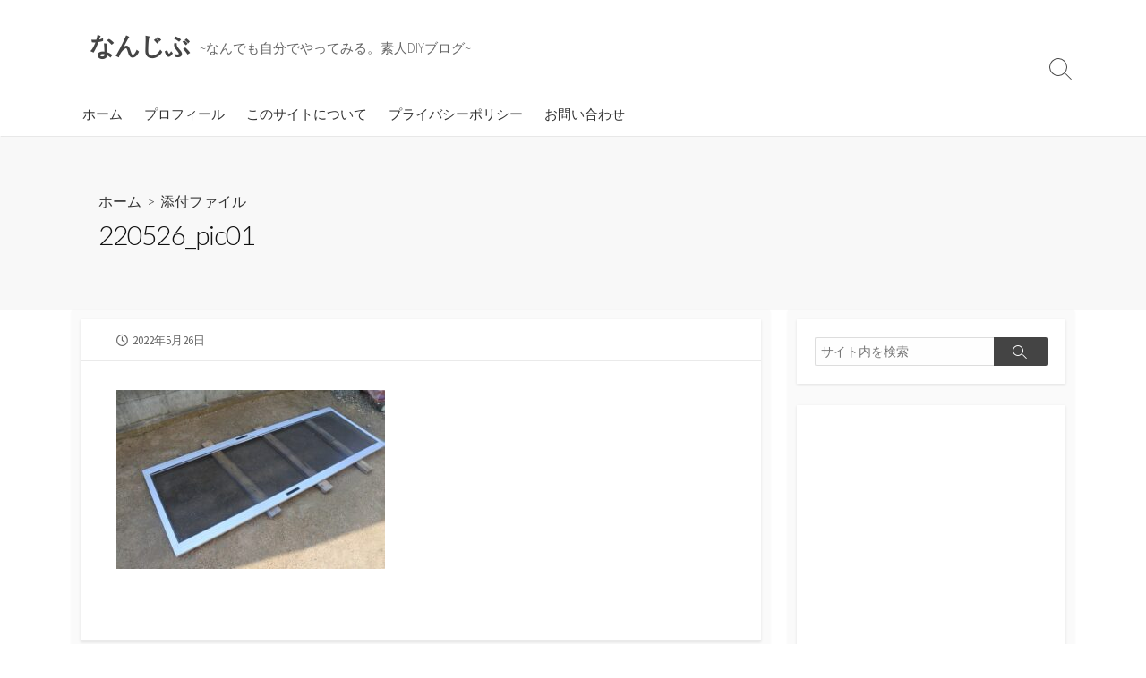

--- FILE ---
content_type: text/html; charset=UTF-8
request_url: https://nanjib.com/archives/2317/220526_pic01
body_size: 10889
content:
<!DOCTYPE html>
<html dir="ltr" lang="ja" prefix="og: https://ogp.me/ns#">
<head>
	<meta charset="UTF-8">
	<meta name="viewport" content="width=device-width, initial-scale=1.0">
	<meta content="#00619f" name="theme-color">
	<link rel="profile" href="http://gmpg.org/xfn/11">
	<title>220526_pic01 | なんじぶ</title>
	<style>img:is([sizes="auto" i], [sizes^="auto," i]) { contain-intrinsic-size: 3000px 1500px }</style>
	
		<!-- All in One SEO 4.8.9 - aioseo.com -->
	<meta name="robots" content="max-image-preview:large" />
	<meta name="author" content="ハコフグ"/>
	<link rel="canonical" href="https://nanjib.com/archives/2317/220526_pic01" />
	<meta name="generator" content="All in One SEO (AIOSEO) 4.8.9" />
		<meta property="og:locale" content="ja_JP" />
		<meta property="og:site_name" content="なんじぶ" />
		<meta property="og:type" content="article" />
		<meta property="og:title" content="220526_pic01 | なんじぶ" />
		<meta property="og:url" content="https://nanjib.com/archives/2317/220526_pic01" />
		<meta property="article:published_time" content="2022-05-26T10:43:04+00:00" />
		<meta property="article:modified_time" content="2022-05-26T10:43:04+00:00" />
		<meta name="twitter:card" content="summary" />
		<meta name="twitter:title" content="220526_pic01 | なんじぶ" />
		<script type="application/ld+json" class="aioseo-schema">
			{"@context":"https:\/\/schema.org","@graph":[{"@type":"BreadcrumbList","@id":"https:\/\/nanjib.com\/archives\/2317\/220526_pic01#breadcrumblist","itemListElement":[{"@type":"ListItem","@id":"https:\/\/nanjib.com#listItem","position":1,"name":"\u30db\u30fc\u30e0","item":"https:\/\/nanjib.com","nextItem":{"@type":"ListItem","@id":"https:\/\/nanjib.com\/archives\/2317\/220526_pic01#listItem","name":"220526_pic01"}},{"@type":"ListItem","@id":"https:\/\/nanjib.com\/archives\/2317\/220526_pic01#listItem","position":2,"name":"220526_pic01","previousItem":{"@type":"ListItem","@id":"https:\/\/nanjib.com#listItem","name":"\u30db\u30fc\u30e0"}}]},{"@type":"ItemPage","@id":"https:\/\/nanjib.com\/archives\/2317\/220526_pic01#itempage","url":"https:\/\/nanjib.com\/archives\/2317\/220526_pic01","name":"220526_pic01 | \u306a\u3093\u3058\u3076","inLanguage":"ja","isPartOf":{"@id":"https:\/\/nanjib.com\/#website"},"breadcrumb":{"@id":"https:\/\/nanjib.com\/archives\/2317\/220526_pic01#breadcrumblist"},"author":{"@id":"https:\/\/nanjib.com\/archives\/author\/55taka#author"},"creator":{"@id":"https:\/\/nanjib.com\/archives\/author\/55taka#author"},"datePublished":"2022-05-26T19:43:04+09:00","dateModified":"2022-05-26T19:43:04+09:00"},{"@type":"Organization","@id":"https:\/\/nanjib.com\/#organization","name":"\u306a\u3093\u3058\u3076","description":"~\u306a\u3093\u3067\u3082\u81ea\u5206\u3067\u3084\u3063\u3066\u307f\u308b\u3002\u7d20\u4ebaDIY\u30d6\u30ed\u30b0~","url":"https:\/\/nanjib.com\/"},{"@type":"Person","@id":"https:\/\/nanjib.com\/archives\/author\/55taka#author","url":"https:\/\/nanjib.com\/archives\/author\/55taka","name":"\u30cf\u30b3\u30d5\u30b0","image":{"@type":"ImageObject","@id":"https:\/\/nanjib.com\/archives\/2317\/220526_pic01#authorImage","url":"https:\/\/secure.gravatar.com\/avatar\/3df6cc9af5e887df3ed9c2eb6aad5b9b1185d1f5fce6267afab1ed15ae746044?s=96&d=mm&r=g","width":96,"height":96,"caption":"\u30cf\u30b3\u30d5\u30b0"}},{"@type":"WebSite","@id":"https:\/\/nanjib.com\/#website","url":"https:\/\/nanjib.com\/","name":"\u306a\u3093\u3058\u3076","description":"~\u306a\u3093\u3067\u3082\u81ea\u5206\u3067\u3084\u3063\u3066\u307f\u308b\u3002\u7d20\u4ebaDIY\u30d6\u30ed\u30b0~","inLanguage":"ja","publisher":{"@id":"https:\/\/nanjib.com\/#organization"}}]}
		</script>
		<!-- All in One SEO -->

<link rel='dns-prefetch' href='//webfonts.xserver.jp' />
<link rel='dns-prefetch' href='//www.googletagmanager.com' />
<link rel='dns-prefetch' href='//fonts.googleapis.com' />
<link rel='dns-prefetch' href='//pagead2.googlesyndication.com' />
<link rel="alternate" type="application/rss+xml" title="なんじぶ &raquo; フィード" href="https://nanjib.com/feed" />
<link rel="alternate" type="application/rss+xml" title="なんじぶ &raquo; コメントフィード" href="https://nanjib.com/comments/feed" />
<script type="text/javascript">
/* <![CDATA[ */
window._wpemojiSettings = {"baseUrl":"https:\/\/s.w.org\/images\/core\/emoji\/16.0.1\/72x72\/","ext":".png","svgUrl":"https:\/\/s.w.org\/images\/core\/emoji\/16.0.1\/svg\/","svgExt":".svg","source":{"concatemoji":"https:\/\/nanjib.com\/wp-includes\/js\/wp-emoji-release.min.js?ver=6.8.3"}};
/*! This file is auto-generated */
!function(s,n){var o,i,e;function c(e){try{var t={supportTests:e,timestamp:(new Date).valueOf()};sessionStorage.setItem(o,JSON.stringify(t))}catch(e){}}function p(e,t,n){e.clearRect(0,0,e.canvas.width,e.canvas.height),e.fillText(t,0,0);var t=new Uint32Array(e.getImageData(0,0,e.canvas.width,e.canvas.height).data),a=(e.clearRect(0,0,e.canvas.width,e.canvas.height),e.fillText(n,0,0),new Uint32Array(e.getImageData(0,0,e.canvas.width,e.canvas.height).data));return t.every(function(e,t){return e===a[t]})}function u(e,t){e.clearRect(0,0,e.canvas.width,e.canvas.height),e.fillText(t,0,0);for(var n=e.getImageData(16,16,1,1),a=0;a<n.data.length;a++)if(0!==n.data[a])return!1;return!0}function f(e,t,n,a){switch(t){case"flag":return n(e,"\ud83c\udff3\ufe0f\u200d\u26a7\ufe0f","\ud83c\udff3\ufe0f\u200b\u26a7\ufe0f")?!1:!n(e,"\ud83c\udde8\ud83c\uddf6","\ud83c\udde8\u200b\ud83c\uddf6")&&!n(e,"\ud83c\udff4\udb40\udc67\udb40\udc62\udb40\udc65\udb40\udc6e\udb40\udc67\udb40\udc7f","\ud83c\udff4\u200b\udb40\udc67\u200b\udb40\udc62\u200b\udb40\udc65\u200b\udb40\udc6e\u200b\udb40\udc67\u200b\udb40\udc7f");case"emoji":return!a(e,"\ud83e\udedf")}return!1}function g(e,t,n,a){var r="undefined"!=typeof WorkerGlobalScope&&self instanceof WorkerGlobalScope?new OffscreenCanvas(300,150):s.createElement("canvas"),o=r.getContext("2d",{willReadFrequently:!0}),i=(o.textBaseline="top",o.font="600 32px Arial",{});return e.forEach(function(e){i[e]=t(o,e,n,a)}),i}function t(e){var t=s.createElement("script");t.src=e,t.defer=!0,s.head.appendChild(t)}"undefined"!=typeof Promise&&(o="wpEmojiSettingsSupports",i=["flag","emoji"],n.supports={everything:!0,everythingExceptFlag:!0},e=new Promise(function(e){s.addEventListener("DOMContentLoaded",e,{once:!0})}),new Promise(function(t){var n=function(){try{var e=JSON.parse(sessionStorage.getItem(o));if("object"==typeof e&&"number"==typeof e.timestamp&&(new Date).valueOf()<e.timestamp+604800&&"object"==typeof e.supportTests)return e.supportTests}catch(e){}return null}();if(!n){if("undefined"!=typeof Worker&&"undefined"!=typeof OffscreenCanvas&&"undefined"!=typeof URL&&URL.createObjectURL&&"undefined"!=typeof Blob)try{var e="postMessage("+g.toString()+"("+[JSON.stringify(i),f.toString(),p.toString(),u.toString()].join(",")+"));",a=new Blob([e],{type:"text/javascript"}),r=new Worker(URL.createObjectURL(a),{name:"wpTestEmojiSupports"});return void(r.onmessage=function(e){c(n=e.data),r.terminate(),t(n)})}catch(e){}c(n=g(i,f,p,u))}t(n)}).then(function(e){for(var t in e)n.supports[t]=e[t],n.supports.everything=n.supports.everything&&n.supports[t],"flag"!==t&&(n.supports.everythingExceptFlag=n.supports.everythingExceptFlag&&n.supports[t]);n.supports.everythingExceptFlag=n.supports.everythingExceptFlag&&!n.supports.flag,n.DOMReady=!1,n.readyCallback=function(){n.DOMReady=!0}}).then(function(){return e}).then(function(){var e;n.supports.everything||(n.readyCallback(),(e=n.source||{}).concatemoji?t(e.concatemoji):e.wpemoji&&e.twemoji&&(t(e.twemoji),t(e.wpemoji)))}))}((window,document),window._wpemojiSettings);
/* ]]> */
</script>
<style id='wp-emoji-styles-inline-css' type='text/css'>

	img.wp-smiley, img.emoji {
		display: inline !important;
		border: none !important;
		box-shadow: none !important;
		height: 1em !important;
		width: 1em !important;
		margin: 0 0.07em !important;
		vertical-align: -0.1em !important;
		background: none !important;
		padding: 0 !important;
	}
</style>
<link rel='stylesheet' id='wp-block-library-css' href='https://nanjib.com/wp-includes/css/dist/block-library/style.min.css?ver=6.8.3' type='text/css' media='all' />
<style id='classic-theme-styles-inline-css' type='text/css'>
/*! This file is auto-generated */
.wp-block-button__link{color:#fff;background-color:#32373c;border-radius:9999px;box-shadow:none;text-decoration:none;padding:calc(.667em + 2px) calc(1.333em + 2px);font-size:1.125em}.wp-block-file__button{background:#32373c;color:#fff;text-decoration:none}
</style>
<style id='global-styles-inline-css' type='text/css'>
:root{--wp--preset--aspect-ratio--square: 1;--wp--preset--aspect-ratio--4-3: 4/3;--wp--preset--aspect-ratio--3-4: 3/4;--wp--preset--aspect-ratio--3-2: 3/2;--wp--preset--aspect-ratio--2-3: 2/3;--wp--preset--aspect-ratio--16-9: 16/9;--wp--preset--aspect-ratio--9-16: 9/16;--wp--preset--color--black: #000000;--wp--preset--color--cyan-bluish-gray: #abb8c3;--wp--preset--color--white: #ffffff;--wp--preset--color--pale-pink: #f78da7;--wp--preset--color--vivid-red: #cf2e2e;--wp--preset--color--luminous-vivid-orange: #ff6900;--wp--preset--color--luminous-vivid-amber: #fcb900;--wp--preset--color--light-green-cyan: #7bdcb5;--wp--preset--color--vivid-green-cyan: #00d084;--wp--preset--color--pale-cyan-blue: #8ed1fc;--wp--preset--color--vivid-cyan-blue: #0693e3;--wp--preset--color--vivid-purple: #9b51e0;--wp--preset--gradient--vivid-cyan-blue-to-vivid-purple: linear-gradient(135deg,rgba(6,147,227,1) 0%,rgb(155,81,224) 100%);--wp--preset--gradient--light-green-cyan-to-vivid-green-cyan: linear-gradient(135deg,rgb(122,220,180) 0%,rgb(0,208,130) 100%);--wp--preset--gradient--luminous-vivid-amber-to-luminous-vivid-orange: linear-gradient(135deg,rgba(252,185,0,1) 0%,rgba(255,105,0,1) 100%);--wp--preset--gradient--luminous-vivid-orange-to-vivid-red: linear-gradient(135deg,rgba(255,105,0,1) 0%,rgb(207,46,46) 100%);--wp--preset--gradient--very-light-gray-to-cyan-bluish-gray: linear-gradient(135deg,rgb(238,238,238) 0%,rgb(169,184,195) 100%);--wp--preset--gradient--cool-to-warm-spectrum: linear-gradient(135deg,rgb(74,234,220) 0%,rgb(151,120,209) 20%,rgb(207,42,186) 40%,rgb(238,44,130) 60%,rgb(251,105,98) 80%,rgb(254,248,76) 100%);--wp--preset--gradient--blush-light-purple: linear-gradient(135deg,rgb(255,206,236) 0%,rgb(152,150,240) 100%);--wp--preset--gradient--blush-bordeaux: linear-gradient(135deg,rgb(254,205,165) 0%,rgb(254,45,45) 50%,rgb(107,0,62) 100%);--wp--preset--gradient--luminous-dusk: linear-gradient(135deg,rgb(255,203,112) 0%,rgb(199,81,192) 50%,rgb(65,88,208) 100%);--wp--preset--gradient--pale-ocean: linear-gradient(135deg,rgb(255,245,203) 0%,rgb(182,227,212) 50%,rgb(51,167,181) 100%);--wp--preset--gradient--electric-grass: linear-gradient(135deg,rgb(202,248,128) 0%,rgb(113,206,126) 100%);--wp--preset--gradient--midnight: linear-gradient(135deg,rgb(2,3,129) 0%,rgb(40,116,252) 100%);--wp--preset--font-size--small: 13px;--wp--preset--font-size--medium: 20px;--wp--preset--font-size--large: 36px;--wp--preset--font-size--x-large: 42px;--wp--preset--spacing--20: 0.44rem;--wp--preset--spacing--30: 0.67rem;--wp--preset--spacing--40: 1rem;--wp--preset--spacing--50: 1.5rem;--wp--preset--spacing--60: 2.25rem;--wp--preset--spacing--70: 3.38rem;--wp--preset--spacing--80: 5.06rem;--wp--preset--shadow--natural: 6px 6px 9px rgba(0, 0, 0, 0.2);--wp--preset--shadow--deep: 12px 12px 50px rgba(0, 0, 0, 0.4);--wp--preset--shadow--sharp: 6px 6px 0px rgba(0, 0, 0, 0.2);--wp--preset--shadow--outlined: 6px 6px 0px -3px rgba(255, 255, 255, 1), 6px 6px rgba(0, 0, 0, 1);--wp--preset--shadow--crisp: 6px 6px 0px rgba(0, 0, 0, 1);}:where(.is-layout-flex){gap: 0.5em;}:where(.is-layout-grid){gap: 0.5em;}body .is-layout-flex{display: flex;}.is-layout-flex{flex-wrap: wrap;align-items: center;}.is-layout-flex > :is(*, div){margin: 0;}body .is-layout-grid{display: grid;}.is-layout-grid > :is(*, div){margin: 0;}:where(.wp-block-columns.is-layout-flex){gap: 2em;}:where(.wp-block-columns.is-layout-grid){gap: 2em;}:where(.wp-block-post-template.is-layout-flex){gap: 1.25em;}:where(.wp-block-post-template.is-layout-grid){gap: 1.25em;}.has-black-color{color: var(--wp--preset--color--black) !important;}.has-cyan-bluish-gray-color{color: var(--wp--preset--color--cyan-bluish-gray) !important;}.has-white-color{color: var(--wp--preset--color--white) !important;}.has-pale-pink-color{color: var(--wp--preset--color--pale-pink) !important;}.has-vivid-red-color{color: var(--wp--preset--color--vivid-red) !important;}.has-luminous-vivid-orange-color{color: var(--wp--preset--color--luminous-vivid-orange) !important;}.has-luminous-vivid-amber-color{color: var(--wp--preset--color--luminous-vivid-amber) !important;}.has-light-green-cyan-color{color: var(--wp--preset--color--light-green-cyan) !important;}.has-vivid-green-cyan-color{color: var(--wp--preset--color--vivid-green-cyan) !important;}.has-pale-cyan-blue-color{color: var(--wp--preset--color--pale-cyan-blue) !important;}.has-vivid-cyan-blue-color{color: var(--wp--preset--color--vivid-cyan-blue) !important;}.has-vivid-purple-color{color: var(--wp--preset--color--vivid-purple) !important;}.has-black-background-color{background-color: var(--wp--preset--color--black) !important;}.has-cyan-bluish-gray-background-color{background-color: var(--wp--preset--color--cyan-bluish-gray) !important;}.has-white-background-color{background-color: var(--wp--preset--color--white) !important;}.has-pale-pink-background-color{background-color: var(--wp--preset--color--pale-pink) !important;}.has-vivid-red-background-color{background-color: var(--wp--preset--color--vivid-red) !important;}.has-luminous-vivid-orange-background-color{background-color: var(--wp--preset--color--luminous-vivid-orange) !important;}.has-luminous-vivid-amber-background-color{background-color: var(--wp--preset--color--luminous-vivid-amber) !important;}.has-light-green-cyan-background-color{background-color: var(--wp--preset--color--light-green-cyan) !important;}.has-vivid-green-cyan-background-color{background-color: var(--wp--preset--color--vivid-green-cyan) !important;}.has-pale-cyan-blue-background-color{background-color: var(--wp--preset--color--pale-cyan-blue) !important;}.has-vivid-cyan-blue-background-color{background-color: var(--wp--preset--color--vivid-cyan-blue) !important;}.has-vivid-purple-background-color{background-color: var(--wp--preset--color--vivid-purple) !important;}.has-black-border-color{border-color: var(--wp--preset--color--black) !important;}.has-cyan-bluish-gray-border-color{border-color: var(--wp--preset--color--cyan-bluish-gray) !important;}.has-white-border-color{border-color: var(--wp--preset--color--white) !important;}.has-pale-pink-border-color{border-color: var(--wp--preset--color--pale-pink) !important;}.has-vivid-red-border-color{border-color: var(--wp--preset--color--vivid-red) !important;}.has-luminous-vivid-orange-border-color{border-color: var(--wp--preset--color--luminous-vivid-orange) !important;}.has-luminous-vivid-amber-border-color{border-color: var(--wp--preset--color--luminous-vivid-amber) !important;}.has-light-green-cyan-border-color{border-color: var(--wp--preset--color--light-green-cyan) !important;}.has-vivid-green-cyan-border-color{border-color: var(--wp--preset--color--vivid-green-cyan) !important;}.has-pale-cyan-blue-border-color{border-color: var(--wp--preset--color--pale-cyan-blue) !important;}.has-vivid-cyan-blue-border-color{border-color: var(--wp--preset--color--vivid-cyan-blue) !important;}.has-vivid-purple-border-color{border-color: var(--wp--preset--color--vivid-purple) !important;}.has-vivid-cyan-blue-to-vivid-purple-gradient-background{background: var(--wp--preset--gradient--vivid-cyan-blue-to-vivid-purple) !important;}.has-light-green-cyan-to-vivid-green-cyan-gradient-background{background: var(--wp--preset--gradient--light-green-cyan-to-vivid-green-cyan) !important;}.has-luminous-vivid-amber-to-luminous-vivid-orange-gradient-background{background: var(--wp--preset--gradient--luminous-vivid-amber-to-luminous-vivid-orange) !important;}.has-luminous-vivid-orange-to-vivid-red-gradient-background{background: var(--wp--preset--gradient--luminous-vivid-orange-to-vivid-red) !important;}.has-very-light-gray-to-cyan-bluish-gray-gradient-background{background: var(--wp--preset--gradient--very-light-gray-to-cyan-bluish-gray) !important;}.has-cool-to-warm-spectrum-gradient-background{background: var(--wp--preset--gradient--cool-to-warm-spectrum) !important;}.has-blush-light-purple-gradient-background{background: var(--wp--preset--gradient--blush-light-purple) !important;}.has-blush-bordeaux-gradient-background{background: var(--wp--preset--gradient--blush-bordeaux) !important;}.has-luminous-dusk-gradient-background{background: var(--wp--preset--gradient--luminous-dusk) !important;}.has-pale-ocean-gradient-background{background: var(--wp--preset--gradient--pale-ocean) !important;}.has-electric-grass-gradient-background{background: var(--wp--preset--gradient--electric-grass) !important;}.has-midnight-gradient-background{background: var(--wp--preset--gradient--midnight) !important;}.has-small-font-size{font-size: var(--wp--preset--font-size--small) !important;}.has-medium-font-size{font-size: var(--wp--preset--font-size--medium) !important;}.has-large-font-size{font-size: var(--wp--preset--font-size--large) !important;}.has-x-large-font-size{font-size: var(--wp--preset--font-size--x-large) !important;}
:where(.wp-block-post-template.is-layout-flex){gap: 1.25em;}:where(.wp-block-post-template.is-layout-grid){gap: 1.25em;}
:where(.wp-block-columns.is-layout-flex){gap: 2em;}:where(.wp-block-columns.is-layout-grid){gap: 2em;}
:root :where(.wp-block-pullquote){font-size: 1.5em;line-height: 1.6;}
</style>
<link rel='stylesheet' id='contact-form-7-css' href='https://nanjib.com/wp-content/plugins/contact-form-7/includes/css/styles.css?ver=5.7.7' type='text/css' media='all' />
<link rel='stylesheet' id='pz-linkcard-css' href='//nanjib.com/wp-content/uploads/pz-linkcard/style.css?ver=2.5.5.1' type='text/css' media='all' />
<link rel='stylesheet' id='GoogleFonts-css' href='//fonts.googleapis.com/css?family=Lato%3A300%2C400%2C700&#038;display=swap&#038;ver=1.0.0' type='text/css' media='all' />
<link rel='stylesheet' id='cd-style-css' href='https://nanjib.com/wp-content/themes/coldbox/assets/css/style.min.css?ver=1.9.5' type='text/css' media='all' />
<style id='cd-style-inline-css' type='text/css'>
@media screen and (max-width:640px){.grid-view .article,.grid-view .page,.grid-view .post{width:100%}}
</style>
<link rel='stylesheet' id='SourceSansPro-css' href='//fonts.googleapis.com/css?family=Source+Sans+Pro%3A300%2C400%2C400i%2C600%2C600i%2C700&#038;display=swap&#038;ver=1.0.0' type='text/css' media='all' />
<link rel='stylesheet' id='tablepress-default-css' href='https://nanjib.com/wp-content/plugins/tablepress/css/build/default.css?ver=2.4.4' type='text/css' media='all' />
<link rel='stylesheet' id='wp-associate-post-r2-css' href='https://nanjib.com/wp-content/plugins/wp-associate-post-r2/css/skin-standard.css?ver=5.0.0' type='text/css' media='all' />
<link rel='stylesheet' id='enlighterjs-css' href='https://nanjib.com/wp-content/plugins/enlighter/cache/enlighterjs.min.css?ver=ds45c2zFDyTxYWK' type='text/css' media='all' />
<script type="text/javascript" src="https://nanjib.com/wp-includes/js/jquery/jquery.min.js?ver=3.7.1" id="jquery-core-js"></script>
<script type="text/javascript" src="https://nanjib.com/wp-includes/js/jquery/jquery-migrate.min.js?ver=3.4.1" id="jquery-migrate-js"></script>
<script type="text/javascript" src="//webfonts.xserver.jp/js/xserverv3.js?fadein=0&amp;ver=2.0.8" id="typesquare_std-js"></script>
<script type="text/javascript" src="https://nanjib.com/wp-includes/js/dist/vendor/wp-polyfill.min.js?ver=3.15.0" id="wp-polyfill-js"></script>
<script type="text/javascript" defer src="https://nanjib.com/wp-content/themes/coldbox/assets/js/min/scripts.js?ver=1.9.5" id="cd-script-js"></script>

<!-- Google アナリティクス スニペット (Site Kit が追加) -->
<script type="text/javascript" src="https://www.googletagmanager.com/gtag/js?id=GT-TWZKXTS" id="google_gtagjs-js" async></script>
<script type="text/javascript" id="google_gtagjs-js-after">
/* <![CDATA[ */
window.dataLayer = window.dataLayer || [];function gtag(){dataLayer.push(arguments);}
gtag('set', 'linker', {"domains":["nanjib.com"]} );
gtag("js", new Date());
gtag("set", "developer_id.dZTNiMT", true);
gtag("config", "GT-TWZKXTS");
/* ]]> */
</script>

<!-- (ここまで) Google アナリティクス スニペット (Site Kit が追加) -->
<link rel="https://api.w.org/" href="https://nanjib.com/wp-json/" /><link rel="alternate" title="JSON" type="application/json" href="https://nanjib.com/wp-json/wp/v2/media/2318" /><link rel="EditURI" type="application/rsd+xml" title="RSD" href="https://nanjib.com/xmlrpc.php?rsd" />
<meta name="generator" content="WordPress 6.8.3" />
<link rel='shortlink' href='https://nanjib.com/?p=2318' />
<link rel="alternate" title="oEmbed (JSON)" type="application/json+oembed" href="https://nanjib.com/wp-json/oembed/1.0/embed?url=https%3A%2F%2Fnanjib.com%2Farchives%2F2317%2F220526_pic01" />
<link rel="alternate" title="oEmbed (XML)" type="text/xml+oembed" href="https://nanjib.com/wp-json/oembed/1.0/embed?url=https%3A%2F%2Fnanjib.com%2Farchives%2F2317%2F220526_pic01&#038;format=xml" />
<meta name="generator" content="Site Kit by Google 1.122.0" />
<!-- Google AdSense meta tags added by Site Kit -->
<meta name="google-adsense-platform-account" content="ca-host-pub-2644536267352236">
<meta name="google-adsense-platform-domain" content="sitekit.withgoogle.com">
<!-- End Google AdSense meta tags added by Site Kit -->
<style type="text/css" id="custom-background-css">
body.custom-background { background-color: #ffffff; }
</style>
	
<!-- Google AdSense スニペット (Site Kit が追加) -->
<script type="text/javascript" async="async" src="https://pagead2.googlesyndication.com/pagead/js/adsbygoogle.js?client=ca-pub-5383650155716164&amp;host=ca-host-pub-2644536267352236" crossorigin="anonymous"></script>

<!-- (ここまで) Google AdSense スニペット (Site Kit が追加) -->

<!-- Google タグ マネージャー スニペット (Site Kit が追加) -->
<script type="text/javascript">
/* <![CDATA[ */

			( function( w, d, s, l, i ) {
				w[l] = w[l] || [];
				w[l].push( {'gtm.start': new Date().getTime(), event: 'gtm.js'} );
				var f = d.getElementsByTagName( s )[0],
					j = d.createElement( s ), dl = l != 'dataLayer' ? '&l=' + l : '';
				j.async = true;
				j.src = 'https://www.googletagmanager.com/gtm.js?id=' + i + dl;
				f.parentNode.insertBefore( j, f );
			} )( window, document, 'script', 'dataLayer', 'GTM-P2595FB5' );
			
/* ]]> */
</script>

<!-- (ここまで) Google タグ マネージャー スニペット (Site Kit が追加) -->
</head>

<body class="attachment wp-singular attachment-template-default single single-attachment postid-2318 attachmentid-2318 attachment-jpeg custom-background wp-theme-coldbox header-menu-enabled sticky-header right-sidebar-s1 header-column">

			<!-- Google タグ マネージャー (noscript) スニペット (Site Kit が追加) -->
		<noscript>
			<iframe src="https://www.googletagmanager.com/ns.html?id=GTM-P2595FB5" height="0" width="0" style="display:none;visibility:hidden"></iframe>
		</noscript>
		<!-- (ここまで) Google タグ マネージャー (noscript) スニペット (Site Kit が追加) -->
		
<a class="skip-link screen-reader-text noscroll" href="#content">
	コンテンツへスキップ</a>


	<header id="header" class="header" role="banner">

		<div class="header-inner container">

			<div class="site-info">

				<a href="https://nanjib.com" title="なんじぶ"><h2 class="site-title">なんじぶ</h2></a>
									<p class="site-description">~なんでも自分でやってみる。素人DIYブログ~</p>
							</div>

			
			
				<nav id="header-menu" class="header-menu" role="navigation" aria-label="ヘッダーメニュー"><ul id="header-nav" class="menu-container"><li id="menu-item-556" class="menu-item menu-item-type-custom menu-item-object-custom menu-item-home menu-item-556"><a href="https://nanjib.com">ホーム</a></li>
<li id="menu-item-561" class="menu-item menu-item-type-post_type menu-item-object-page menu-item-561"><a href="https://nanjib.com/profile">プロフィール</a></li>
<li id="menu-item-557" class="menu-item menu-item-type-post_type menu-item-object-page menu-item-557"><a href="https://nanjib.com/about">このサイトについて</a></li>
<li id="menu-item-905" class="menu-item menu-item-type-post_type menu-item-object-page menu-item-905"><a href="https://nanjib.com/%e3%83%97%e3%83%a9%e3%82%a4%e3%83%90%e3%82%b7%e3%83%bc%e3%83%9d%e3%83%aa%e3%82%b7%e3%83%bc">プライバシーポリシー</a></li>
<li id="menu-item-906" class="menu-item menu-item-type-post_type menu-item-object-page menu-item-906"><a href="https://nanjib.com/contact">お問い合わせ</a></li>
<li class="menu-item"><button id="close-mobile-menu" class="screen-reader-text close-mobile-menu">メニューを閉じる</button></li></ul><!--/#header-nav--></nav>
				<button class="search-toggle">
					<span class="icon search" aria-hidden="true"></span>
					<span class="screen-reader-text">検索切り替え</span>
				</button>
									<button id="header-nav-toggle" class="nav-toggle header-menu" on="tap:amp-sidebar.open">
					<span class="top" aria-hidden="true"></span>
					<span class="middle" aria-hidden="true"></span>
					<span class="bottom" aria-hidden="true"></span>
					<span class="screen-reader-text">メニュー</span>
				</button>				
			

		</div>

</header>


	<main id="main" class="main-single" role="main">

		<article id="post-2318" class="main-inner post-2318 attachment type-attachment status-inherit hentry">

				<header class="title-box">
		<div class="title-box-inner container">
			<div class="breadcrumb"><a href="https://nanjib.com">ホーム</a>&nbsp;&nbsp;&gt;&nbsp;&nbsp;添付ファイル</div>
			<h1 class="post-title">220526_pic01</h1>
		</div>
	</header>
	
			<div class="container-outer">

				<div class="container">

					<div id="content" class="content">

						<div class="content-inner">

							<div class="content-inside">

								<footer class="post-meta content-box">

									
																												<p class="post-date-wrapper">
											<span class="far fa-clock" aria-hidden="true"></span>
											<span class="screen-reader-text">公開日</span>
											<time class="post-date" datetime="2022-05-26T19:43:04+09:00">2022年5月26日</time>
										</p>

									
									
									
																	</footer>

								

								<div class="entry content-box">
									<div class="entry-inner"><p class="attachment"><a href='https://nanjib.com/wp-content/uploads/2022/05/220526_pic01.jpg'><img fetchpriority="high" decoding="async" width="300" height="200" src="https://nanjib.com/wp-content/uploads/2022/05/220526_pic01-300x200.jpg" class="attachment-medium size-medium" alt="" srcset="https://nanjib.com/wp-content/uploads/2022/05/220526_pic01-300x200.jpg 300w, https://nanjib.com/wp-content/uploads/2022/05/220526_pic01-768x512.jpg 768w, https://nanjib.com/wp-content/uploads/2022/05/220526_pic01.jpg 800w" sizes="(max-width: 300px) 100vw, 300px" /></a></p>
</div>
																		<div class="btm-post-meta">
																																																		</div>
																	</div>


								
<nav class="post-nav">

	<ul>

		
	</ul>

</nav>


							</div><!--/.content-inside-->

						</div><!--/.content-inner-->

					</div><!--/.content-->

					

	<aside id="sidebar-s1" class="sidebar-s1" role="complementary">

		<div class="sidebar">

			<div class="sidebar-inner">

				<section id="search-2" class="widget widget_search">
<form method="get" class="search-form" action="https://nanjib.com/" role="search">
	<label for="search-form1" class="screen-reader-text">検索</label>
	<input type="search" class="search-inner" name="s" id="search-form1" placeholder="サイト内を検索" value=""/>
	<button type="submit" class="search-submit">
		<span class="icon search" aria-hidden="true"></span>
		<span class="screen-reader-text">検索</span>
	</button>
</form>
</section><section id="custom_html-18" class="widget_text widget widget_custom_html"><div class="textwidget custom-html-widget"><script async src="https://pagead2.googlesyndication.com/pagead/js/adsbygoogle.js"></script>
<!-- nanjib.com サイドバー上（PC） -->
<ins class="adsbygoogle"
     style="display:block"
     data-ad-client="ca-pub-5383650155716164"
     data-ad-slot="8150762036"
     data-ad-format="auto"
     data-full-width-responsive="true"></ins>
<script>
     (adsbygoogle = window.adsbygoogle || []).push({});
</script></div></section><section id="categories-2" class="widget widget_categories"><h2 class="widget-title">カテゴリー</h2>
			<ul>
					<li class="cat-item cat-item-10"><a href="https://nanjib.com/archives/category/android">Android <span class="count">(5)</span></a>
</li>
	<li class="cat-item cat-item-4"><a href="https://nanjib.com/archives/category/pc%e3%82%bd%e3%83%95%e3%83%88%e3%82%a6%e3%82%a7%e3%82%a2">PCソフトウェア <span class="count">(10)</span></a>
</li>
	<li class="cat-item cat-item-5"><a href="https://nanjib.com/archives/category/ubuntu">Ubuntu <span class="count">(18)</span></a>
</li>
	<li class="cat-item cat-item-8"><a href="https://nanjib.com/archives/category/%e3%82%ab%e3%83%a1%e3%83%a9%ef%bc%86%e5%86%99%e7%9c%9f">カメラ＆写真 <span class="count">(8)</span></a>
</li>
	<li class="cat-item cat-item-1"><a href="https://nanjib.com/archives/category/pc">パソコン <span class="count">(32)</span></a>
</li>
	<li class="cat-item cat-item-12"><a href="https://nanjib.com/archives/category/%e3%83%ac%e3%82%b6%e3%83%bc%e3%82%af%e3%83%a9%e3%83%95%e3%83%88">レザークラフト <span class="count">(12)</span></a>
</li>
	<li class="cat-item cat-item-9"><a href="https://nanjib.com/archives/category/%e5%ae%b6%e5%85%b7%e5%ae%b6%e9%9b%bbdiy">家具&amp;家電DIY <span class="count">(7)</span></a>
</li>
	<li class="cat-item cat-item-3"><a href="https://nanjib.com/archives/category/%e8%bb%8a">車 <span class="count">(3)</span></a>
</li>
	<li class="cat-item cat-item-2"><a href="https://nanjib.com/archives/category/zakki">雑記 <span class="count">(11)</span></a>
</li>
			</ul>

			</section><section id="archives-2" class="widget widget_archive"><h2 class="widget-title">アーカイブ</h2>		<label class="screen-reader-text" for="archives-dropdown-2">アーカイブ</label>
		<select id="archives-dropdown-2" name="archive-dropdown">
			
			<option value="">月を選択</option>
				<option value='https://nanjib.com/archives/date/2025/11'> 2025年11月 &nbsp;(1)</span></a></option>
	<option value='https://nanjib.com/archives/date/2025/08'> 2025年8月 &nbsp;(1)</span></a></option>
	<option value='https://nanjib.com/archives/date/2025/04'> 2025年4月 &nbsp;(1)</span></a></option>
	<option value='https://nanjib.com/archives/date/2025/03'> 2025年3月 &nbsp;(1)</span></a></option>
	<option value='https://nanjib.com/archives/date/2024/11'> 2024年11月 &nbsp;(1)</span></a></option>
	<option value='https://nanjib.com/archives/date/2024/08'> 2024年8月 &nbsp;(1)</span></a></option>
	<option value='https://nanjib.com/archives/date/2024/05'> 2024年5月 &nbsp;(1)</span></a></option>
	<option value='https://nanjib.com/archives/date/2024/03'> 2024年3月 &nbsp;(1)</span></a></option>
	<option value='https://nanjib.com/archives/date/2024/01'> 2024年1月 &nbsp;(1)</span></a></option>
	<option value='https://nanjib.com/archives/date/2023/12'> 2023年12月 &nbsp;(1)</span></a></option>
	<option value='https://nanjib.com/archives/date/2023/11'> 2023年11月 &nbsp;(1)</span></a></option>
	<option value='https://nanjib.com/archives/date/2023/09'> 2023年9月 &nbsp;(1)</span></a></option>
	<option value='https://nanjib.com/archives/date/2023/08'> 2023年8月 &nbsp;(2)</span></a></option>
	<option value='https://nanjib.com/archives/date/2023/06'> 2023年6月 &nbsp;(2)</span></a></option>
	<option value='https://nanjib.com/archives/date/2023/05'> 2023年5月 &nbsp;(3)</span></a></option>
	<option value='https://nanjib.com/archives/date/2023/02'> 2023年2月 &nbsp;(3)</span></a></option>
	<option value='https://nanjib.com/archives/date/2023/01'> 2023年1月 &nbsp;(1)</span></a></option>
	<option value='https://nanjib.com/archives/date/2022/07'> 2022年7月 &nbsp;(2)</span></a></option>
	<option value='https://nanjib.com/archives/date/2022/05'> 2022年5月 &nbsp;(4)</span></a></option>
	<option value='https://nanjib.com/archives/date/2022/04'> 2022年4月 &nbsp;(4)</span></a></option>
	<option value='https://nanjib.com/archives/date/2022/03'> 2022年3月 &nbsp;(2)</span></a></option>
	<option value='https://nanjib.com/archives/date/2022/02'> 2022年2月 &nbsp;(2)</span></a></option>
	<option value='https://nanjib.com/archives/date/2022/01'> 2022年1月 &nbsp;(1)</span></a></option>
	<option value='https://nanjib.com/archives/date/2021/12'> 2021年12月 &nbsp;(4)</span></a></option>
	<option value='https://nanjib.com/archives/date/2021/10'> 2021年10月 &nbsp;(5)</span></a></option>
	<option value='https://nanjib.com/archives/date/2021/09'> 2021年9月 &nbsp;(2)</span></a></option>
	<option value='https://nanjib.com/archives/date/2021/08'> 2021年8月 &nbsp;(3)</span></a></option>
	<option value='https://nanjib.com/archives/date/2021/07'> 2021年7月 &nbsp;(3)</span></a></option>
	<option value='https://nanjib.com/archives/date/2021/05'> 2021年5月 &nbsp;(3)</span></a></option>
	<option value='https://nanjib.com/archives/date/2021/04'> 2021年4月 &nbsp;(3)</span></a></option>
	<option value='https://nanjib.com/archives/date/2021/03'> 2021年3月 &nbsp;(3)</span></a></option>
	<option value='https://nanjib.com/archives/date/2021/02'> 2021年2月 &nbsp;(2)</span></a></option>
	<option value='https://nanjib.com/archives/date/2021/01'> 2021年1月 &nbsp;(1)</span></a></option>
	<option value='https://nanjib.com/archives/date/2020/12'> 2020年12月 &nbsp;(2)</span></a></option>
	<option value='https://nanjib.com/archives/date/2020/11'> 2020年11月 &nbsp;(1)</span></a></option>
	<option value='https://nanjib.com/archives/date/2020/10'> 2020年10月 &nbsp;(2)</span></a></option>
	<option value='https://nanjib.com/archives/date/2020/09'> 2020年9月 &nbsp;(3)</span></a></option>
	<option value='https://nanjib.com/archives/date/2020/08'> 2020年8月 &nbsp;(3)</span></a></option>
	<option value='https://nanjib.com/archives/date/2020/07'> 2020年7月 &nbsp;(6)</span></a></option>
	<option value='https://nanjib.com/archives/date/2020/06'> 2020年6月 &nbsp;(3)</span></a></option>
	<option value='https://nanjib.com/archives/date/2020/05'> 2020年5月 &nbsp;(5)</span></a></option>
	<option value='https://nanjib.com/archives/date/2020/04'> 2020年4月 &nbsp;(3)</span></a></option>
	<option value='https://nanjib.com/archives/date/2020/03'> 2020年3月 &nbsp;(2)</span></a></option>
	<option value='https://nanjib.com/archives/date/2020/02'> 2020年2月 &nbsp;(3)</span></a></option>
	<option value='https://nanjib.com/archives/date/2020/01'> 2020年1月 &nbsp;(4)</span></a></option>
	<option value='https://nanjib.com/archives/date/2019/12'> 2019年12月 &nbsp;(1)</span></a></option>
	<option value='https://nanjib.com/archives/date/2019/04'> 2019年4月 &nbsp;(1)</span></a></option>

		</select>

			<script type="text/javascript">
/* <![CDATA[ */

(function() {
	var dropdown = document.getElementById( "archives-dropdown-2" );
	function onSelectChange() {
		if ( dropdown.options[ dropdown.selectedIndex ].value !== '' ) {
			document.location.href = this.options[ this.selectedIndex ].value;
		}
	}
	dropdown.onchange = onSelectChange;
})();

/* ]]> */
</script>
</section><section id="custom_html-19" class="widget_text widget widget_custom_html"><div class="textwidget custom-html-widget"><script async src="https://pagead2.googlesyndication.com/pagead/js/adsbygoogle.js"></script>
<!-- nanjib.com サイドバー中（PC） -->
<ins class="adsbygoogle"
     style="display:inline-block;width:250px;height:250px"
     data-ad-client="ca-pub-5383650155716164"
     data-ad-slot="4034604818"></ins>
<script>
     (adsbygoogle = window.adsbygoogle || []).push({});
</script></div></section><section id="custom_html-3" class="widget_text widget widget_custom_html"><h2 class="widget-title">参加ブログランキング</h2><div class="textwidget custom-html-widget"><div class="blogmura-blogparts" data-chid="11066454" data-category="3866" data-type="pv"></div><script src="https://blogparts.blogmura.com/js/parts_view.js" async></script>

<a href="https://pckaden.blogmura.com/pcdiy/ranking/in?p_cid=11066454" target="_blank"><img src="https://b.blogmura.com/pckaden/pcdiy/88_31.gif" width="88" height="31" border="0" alt="にほんブログ村 PC家電ブログ 自作PCへ" /></a><br /><a href="https://pckaden.blogmura.com/pcdiy/ranking/in?p_cid=11066454" target="_blank">にほんブログ村</a></div></section>
			</div>

		</div>

	</aside><!--/.sidebar-->


				</div><!--/.container-->

			</div><!--/.container-outer-->

		</article>

	</main>



<footer id="footer" class="footer" role="contentinfo">

	
		<div class="footer-widget-area has-1">

			<div class="container">

				
					
						<aside id="footer-1" class="footer-sidebar-container footer-s1" role="complementary">

							<div class="footer-sidebar sidebar">

								<div class="sidebar-inner">

									<section id="custom_html-22" class="widget_text widget widget_custom_html"><div class="textwidget custom-html-widget"><script async src="https://pagead2.googlesyndication.com/pagead/js/adsbygoogle.js"></script>
<!-- nanjib.com フッターサイドバー1（PC） -->
<ins class="adsbygoogle"
     style="display:block"
     data-ad-client="ca-pub-5383650155716164"
     data-ad-slot="4613189311"
     data-ad-format="auto"
     data-full-width-responsive="true"></ins>
<script>
     (adsbygoogle = window.adsbygoogle || []).push({});
</script></div></section>
								</div>

							</div>

						</aside><!--/.sidebar-->

					
				
					
				
					
				
					
				
			</div>

		</div>

	
	
	<div class="footer-bottom">

		<div class="container">

			<div class="copyright">

				<p>
					
					&copy;2026 <a href="https://nanjib.com">なんじぶ</a>
																
				</p>

									<p>
						<a href="https://coldbox.miruc.co/ja/">Coldbox WordPress theme</a> by mirucon					</p>
				
			</div>

			
		</div>

	</div><!--/.footer-bottom-->

	<a id="back-to-top" class="noscroll is-hidden back-to-top" href="#">
		<span class="chevron-up" aria-hidden="true"></span>
		<span class="screen-reader-text">トップへ戻る</span>
	</a>

</footer>

<div class="modal-search-form" id="modal-search-form" role="dialog" aria-modal="true">
	
<form method="get" class="search-form" action="https://nanjib.com/" role="search">
	<label for="search-form1" class="screen-reader-text">検索</label>
	<input type="search" class="search-inner" name="s" id="search-form1" placeholder="サイト内を検索" value=""/>
	<button type="submit" class="search-submit">
		<span class="icon search" aria-hidden="true"></span>
		<span class="screen-reader-text">検索</span>
	</button>
</form>

	<button class="close-toggle">
		<span class="top" aria-hidden="true"></span>
		<span class="bottom" aria-hidden="true"></span>
		<span class="label">閉じる</span>
	</button>
</div>

	<script type="speculationrules">
{"prefetch":[{"source":"document","where":{"and":[{"href_matches":"\/*"},{"not":{"href_matches":["\/wp-*.php","\/wp-admin\/*","\/wp-content\/uploads\/*","\/wp-content\/*","\/wp-content\/plugins\/*","\/wp-content\/themes\/coldbox\/*","\/*\\?(.+)"]}},{"not":{"selector_matches":"a[rel~=\"nofollow\"]"}},{"not":{"selector_matches":".no-prefetch, .no-prefetch a"}}]},"eagerness":"conservative"}]}
</script>
<script type="text/javascript" src="https://nanjib.com/wp-content/plugins/contact-form-7/includes/swv/js/index.js?ver=5.7.7" id="swv-js"></script>
<script type="text/javascript" id="contact-form-7-js-extra">
/* <![CDATA[ */
var wpcf7 = {"api":{"root":"https:\/\/nanjib.com\/wp-json\/","namespace":"contact-form-7\/v1"}};
/* ]]> */
</script>
<script type="text/javascript" src="https://nanjib.com/wp-content/plugins/contact-form-7/includes/js/index.js?ver=5.7.7" id="contact-form-7-js"></script>
<script type="text/javascript" src="https://nanjib.com/wp-includes/js/comment-reply.min.js?ver=6.8.3" id="comment-reply-js" async="async" data-wp-strategy="async"></script>
<script type="text/javascript" async src="https://nanjib.com/wp-includes/js/imagesloaded.min.js?ver=5.0.0" id="imagesloaded-js"></script>
<script type="text/javascript" async src="https://nanjib.com/wp-includes/js/masonry.min.js?ver=4.2.2" id="masonry-js"></script>
<script type="text/javascript" src="https://nanjib.com/wp-content/plugins/wp-associate-post-r2/js/click-tracking.js" id="wpap-click-tracking-js"></script>
<script type="text/javascript" src="https://nanjib.com/wp-content/plugins/enlighter/cache/enlighterjs.min.js?ver=ds45c2zFDyTxYWK" id="enlighterjs-js"></script>
<script type="text/javascript" id="enlighterjs-js-after">
/* <![CDATA[ */
!function(e,n){if("undefined"!=typeof EnlighterJS){var o={"selectors":{"block":"pre.EnlighterJSRAW","inline":"code.EnlighterJSRAW"},"options":{"indent":2,"ampersandCleanup":true,"linehover":true,"rawcodeDbclick":false,"textOverflow":"break","linenumbers":true,"theme":"enlighter","language":"generic","retainCssClasses":false,"collapse":false,"toolbarOuter":"","toolbarTop":"{BTN_RAW}{BTN_COPY}{BTN_WINDOW}{BTN_WEBSITE}","toolbarBottom":""}};(e.EnlighterJSINIT=function(){EnlighterJS.init(o.selectors.block,o.selectors.inline,o.options)})()}else{(n&&(n.error||n.log)||function(){})("Error: EnlighterJS resources not loaded yet!")}}(window,console);
/* ]]> */
</script>

</body></html>



--- FILE ---
content_type: text/html; charset=utf-8
request_url: https://www.google.com/recaptcha/api2/aframe
body_size: 269
content:
<!DOCTYPE HTML><html><head><meta http-equiv="content-type" content="text/html; charset=UTF-8"></head><body><script nonce="mdUwqYjnNjG3N-NNRvCVEg">/** Anti-fraud and anti-abuse applications only. See google.com/recaptcha */ try{var clients={'sodar':'https://pagead2.googlesyndication.com/pagead/sodar?'};window.addEventListener("message",function(a){try{if(a.source===window.parent){var b=JSON.parse(a.data);var c=clients[b['id']];if(c){var d=document.createElement('img');d.src=c+b['params']+'&rc='+(localStorage.getItem("rc::a")?sessionStorage.getItem("rc::b"):"");window.document.body.appendChild(d);sessionStorage.setItem("rc::e",parseInt(sessionStorage.getItem("rc::e")||0)+1);localStorage.setItem("rc::h",'1769080630543');}}}catch(b){}});window.parent.postMessage("_grecaptcha_ready", "*");}catch(b){}</script></body></html>